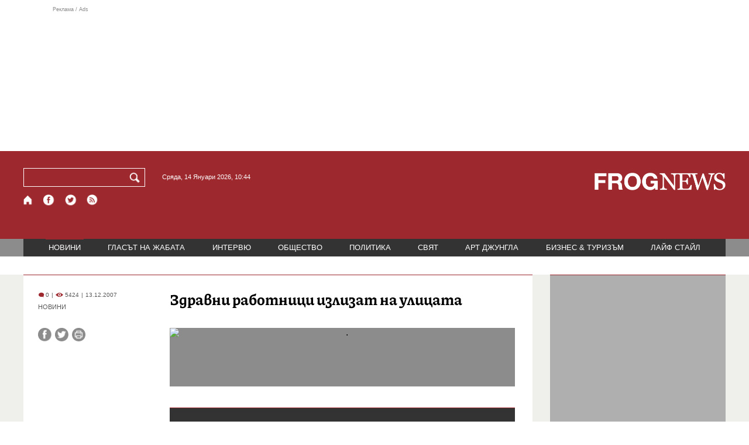

--- FILE ---
content_type: text/html; charset=utf-8
request_url: https://frognews.bg/novini/zdravni-rabotnitsi-izlizat-ulitsata.html
body_size: 9441
content:
<!DOCTYPE html>
<html lang="bg">
<head>
	<meta http-equiv="content-type" content="text/html; charset=UTF-8">
	<meta http-equiv="X-UA-Compatible" content="IE=edge">
	<meta name="viewport" content="width=device-width, initial-scale=1">
	<title>Здравни работници излизат на улицата</title>
	<link rel="alternate" media="only screen and (max-width: 1200px)" href="https://mobile.frognews.bg/article/3266/">
	<meta name="description" content="Днес протестът е едночасов, утре-национален. Здравният министър не бил срещу увеличението на заплатите, но сестрите от общинските болници трябвало...">
	<meta property="fb:app_id" content="916184751791572">
	<meta property="og:url" content="https://frognews.bg/novini/zdravni-rabotnitsi-izlizat-ulitsata.html">
	<meta property="og:type" content="website">
	<meta property="og:title" content="Здравни работници излизат на улицата">
	<meta property="og:description" content="Днес протестът е едночасов, утре-национален. Здравният министър не бил срещу увеличението на заплатите, но сестрите от общинските болници трябвало да си търсят пари от кметовете.">
	<meta property="og:image" content="https://frognews.bg">
	<meta property="og:image:alt" content="Здравни работници излизат на улицата">
	<meta property="og:image:type" content="image/jpeg">
	<meta property="og:image:width" content="548">
	<meta property="og:image:height" content="417">
	<meta property="og:locale" content="bg_BG">
	<!-- twitter cards -> -->
	<meta property="twitter:card" content="summary_large_image">
	<meta property="twitter:site" content="@FROGNEWSBG">
	<meta property="twitter:creator" content="@FROGNEWSBG">
	<meta property="twitter:title" content="Здравни работници излизат на улицата">
	<meta property="twitter:description" content="Днес протестът е едночасов, утре-национален. Здравният министър не бил срещу увеличението на заплатите, но сестрите от общинските болници трябвало...">
	<meta property="twitter:image" content="https://frognews.bg">

    <meta name="facebook-domain-verification" content="39sqa290fxvyecee1t8kvg24xvhxme" />
	<meta name="yandex-verification" content="6cb667414bd3e8d5">
	<meta name="HandheldFriendly" content="True">
	<meta name="google" content="notranslate">
	<link rel="icon" href="/favicon.ico">
	<link rel="apple-touch-icon" sizes="180x180" href="/fav/apple-touch-icon.png">
	<link rel="icon" type="image/png" href="/fav/favicon-32x32.png" sizes="32x32">
	<link rel="icon" type="image/png" href="/fav/favicon-16x16.png" sizes="16x16">
	<link rel="manifest" href="/fav/manifest.json">
	<link rel="mask-icon" href="/fav/safari-pinned-tab.svg" color="#5BBAD5">
	<link rel="shortcut icon" href="/fav/favicon.ico">
	<meta name="msapplication-TileColor" content="#ffffff">
	<meta name="msapplication-TileImage" content="/fav/mstile-144x144.png">
	<meta name="msapplication-config" content="/fav/browserconfig.xml">
	<meta name="theme-color" content="#ffffff">
	<meta name="propeller" content="320ec90e95eb0400c7f8add5a41c1ef7">
	<meta name="bulletprofit" content="tQTKt4MCVoGtSvNTgvz6">
	<meta name="hilltopads-site-verification" content="374f104caac77aff32252f5edc5845f3a687c677">

	<link rel="dns-prefetch" href="https://stats.g.doubleclick.net">
	<link rel="dns-prefetch" href="https://googleads.g.doubleclick.net">
	<link rel="dns-prefetch" href="https://www.google.com">
	<link rel="dns-prefetch" href="https://www.google.bg">
    
	<link rel="alternate" media="only screen and (max-width: 1024px)" href="https://mobile.frognews.bg/article/3266/" />
	<link rel="canonical" href="https://frognews.bg/novini/zdravni-rabotnitsi-izlizat-ulitsata.html">

	<link rel="search" type="application/opensearchdescription+xml" href="/opensearch.xml" title="Frognews Search">

	<link rel="stylesheet" href="/theme/03/assets/css/pub/all.min.css?v=1.22" type="text/css" media="all">
	<link rel="stylesheet" href="/theme/03/assets/css/pub/responsive.min.css?v=1.948b06796ff2397dcf68b9e5054048e1" type="text/css" media="all">
	<link rel="stylesheet" href="/theme/03/assets/css/src/updates.css?v=1.1.948b06796ff2397dcf68b9e5054048e1" type="text/css" media="all">

	<script async src="https://pagead2.googlesyndication.com/pagead/js/adsbygoogle.js"></script>
	<script src="https://ajax.googleapis.com/ajax/libs/webfont/1.6.26/webfont.js"></script>

	

</head>
<body class="tldec2 isarticle_1 iscat_0 istext_0 iszodii_0 isucomm_0 isdev_0" data-cid="2"
      data-article="3266">

<div class="fw header-top-ad">
	<div class="wrappers">
		<div class="header-top-ad-line-1" style="height: 240px !important;overflow: hidden;">
			<span class="h_adv_txt" style="flex: 0 0 12px;">Реклама / Ads</span>
			<div class="ad-elm fr-sli-wr" data-zone="54"></div>
			<div class="h_adv ad-elm" data-zone="12"></div>
		</div>
		<div class="h_adv_hl">
			<div class="h_adv_wide ad-elm" data-zone="20"></div>
		</div>
	</div>
</div>


<header class="fw header">

	<div class="wrappers">
		<div class="header-left">
			<div class="header-search">
				<form method="get" action="/search/">
					<label for="search">Търси:</label>
					<input type="text" name="search" id="search" value="" maxlength="30" required="required">
					<button type="submit" name="submitsearch" id="submitsearch" aria-label="Търси"></button>
					<input type="hidden" name="action" value="search">
				</form>
				<span class="current-date">Сряда, 14 Януари 2026, 10:44 </span>
			</div>
			<div class="header-social">
				<a href="/" class="fr_ico_home" aria-label="Начало" title="Начална страница"></a>
				<a href="https://www.facebook.com/Frognewsbg-118001921570524/" target="_blank" class="fr_ico_fb" rel="noopener" aria-label="Facebook страница" title="Facebook страница"></a>
				<a href="https://twitter.com/FROGNEWSBG" target="_blank" class="fr_ico_tw" rel="noopener" aria-label="X.com страница" title="X.com страница"></a>
				<a href="https://rss.frognews.bg/2/НОВИНИ/" target="_blank" class="fr_ico_rss" rel="noopener" aria-label="RSS страница" title="RSS страница"></a>
			</div>
			<span class="header-left-addons">
				<!--
				<a href="/prezidentski-izbori2021/" class="izbori-in-header hbgc">ПРЕЗИДЕНТСКИ ИЗБОРИ</a>
				<a href="/izbori2021-3/" class="izbori-in-header hbgc">ПАРЛАМЕНТАРНИ ИЗБОРИ</a>
				-->
			</span>
		</div>
		<div class="header-right stay-at-home">
			<a href="/">
				<img src="/theme/03/assets/img/frognews_logo_x2.png" alt="Frognews" width="224" height="30" fetchpriority=high>
			</a>
			<!-- <span class="stay-home">#останивкъщи</span> -->
			<!-- <span class="additionaldec"></span> -->
			<!-- <a href="/izbori2021-2/" class="izbori-in-header hbgc">ПАРЛАМЕНТАРНИ ИЗБОРИ</a> -->
		</div>
	</div>

</header>

<div class="fw menu">
	<div class="wrappers menu-main">
		<ul>
			<li id="mn_2" class="mm sel">
				<a href="/novini/">НОВИНИ</a>
			</li>
			<li id="mn_3" class="mm">
				<a href="/glasat-na-jabata/glasat/">ГЛАСЪТ НА ЖАБАТА</a>
				<ul id="smh_3">
						<li><a href="/glasat-na-jabata/glasat/">ГЛАСЪТ</a></li>
						<li><a href="/glasat-na-jabata/frog-satira/">ФРОГ-САТИРА</a></li>
						<li><a href="/glasat-na-jabata/frog-kino/">ФРОГ-КИНО</a></li>
				</ul>
			</li>
			<li id="mn_6" class="mm">
				<a href="/inteviu/">ИНТЕРВЮ</a>
			</li>
			<li id="mn_9" class="mm">
				<a href="/obshtestvo/aktualno/">ОБЩЕСТВО</a>
				<ul id="smh_9">
						<li><a href="/obshtestvo/aktualno/">АКТУАЛНО</a></li>
						<li><a href="/obshtestvo/naroden-glas/">НАРОДЕН ГЛАС</a></li>
				</ul>
			</li>
			<li id="mn_10" class="mm">
				<a href="/politika/">ПОЛИТИКА</a>
			</li>
			<li id="mn_5" class="mm">
				<a href="/svqt/">СВЯТ</a>
			</li>
			<li id="mn_8" class="mm">
				<a href="/art-jungla/">АРТ ДЖУНГЛА</a>
			</li>
			<li id="mn_4" class="mm">
				<a href="/biznes-turisam/">БИЗНЕС & ТУРИЗЪМ</a>
			</li>
			<li id="mn_112" class="mm">
				<a href="/laif-stail/">ЛАЙФ СТАЙЛ</a>
			</li></ul>
	</div>
	<div class="menu-more-items">
		
    <div class="under-menu-right-btn">

    </div>
	</div>
</div>

<main class="content">
	<div class="wide article-more-news">

	<div class="wrappers">

		<!-- Article panel -->
		<article class="article-content-blk brc">

			<div class="article-image-title">
				<div class="article-image-title-views">
					
			<span class="cmvcd">
			
				<span class="cmc"><em class="c"></em> 0</span><span class="sep">|</span>
				<span class="cmv"><em class="c"></em> 5424</span>
				<span class="sep">|</span><span class="cmd">13.12.2007</span>
				
			</span>					<span class="cat-name">НОВИНИ</span>
				</div>
				<h1>Здравни работници излизат на улицата</h1>
			</div>

			<div class="article-image-share">

				<div class="article-share-blk">
					<div class="article-share-links">
						<button type="button" class="ico-a-fb" data-href="https://frognews.bg/novini/zdravni-rabotnitsi-izlizat-ulitsata.html" aria-label="Сподели във Facebook" title="Сподели във Facebook"></button>
						<button type="button" class="ico-a-tw" data-href="https://frognews.bg/novini/zdravni-rabotnitsi-izlizat-ulitsata.html" aria-label="Сподели във Twitter" title="Сподели във Twitter"></button>
						<button type="button" class="ico-a-pr" aria-label="Принтирай статията" title="Принтирай статията"></button>
					</div>
				</div>

				<div class="article-image-blk">
											<img src="" alt="." width="590" fetchpriority=high>
									</div>

			</div>

			<div class="article-image-author">
				<strong></strong>
				<span></span>
			</div>

			<div class="article-short-text brc">
				Днес протестът е едночасов, утре-национален. Здравният министър не бил срещу увеличението на заплатите, но сестрите от общинските болници трябвало да си търсят пари от кметовете. 
			</div>

			<div class="article-full-text-area">

				<div class="article-full-text-font-size">
					&nbsp;
				</div>

				<div class="article-full-text">
					<p>
Днес на едночасов протест в София&nbsp;до сградата на Народното събрание излизат медицински сестри, акушерки, лаборанти и други професионалисти по здравни грижи от държавните и общинските болници, ДКЦ-та, училища и&nbsp;детски градини. На едночасови протести&nbsp;по различно време на деня ще излязат пред общините и болниците и колегите им от Пловдив, Велико Търново, Бургас, Враца, Хасково, Плевен, Добрич, Шумен, Русе, Кюстендил, Габрово, Перник, Стара Загора, Благоевград и&nbsp;от по-малките градове в страната. Исканията на протестиращите са осигуряване на&nbsp;достъпни и качествени здравни грижи на населението, ограничаване на&nbsp;изтичането на кадри в чужбина, осигуряване на&nbsp;достойно възнаграждение за труда.&nbsp;На протест утре в цялата страна излизат професионалисти по здравни грижи. 
</p>
<p>
Проф. Радослав Гайдарски, министър на здравеопазването по БНР, оповести по БНР, че&nbsp;не бил против увеличението на заплатите на специалистите по здравни грижи в цялата страна, обратното&nbsp;изцяло ги поддържал.&nbsp; Сестрите, които работят в общинските болници не трябвало да се обръщат към него и към Министерството на здравеопазването, а към кмета на София или&nbsp;към кметовете по общини, защото&nbsp;техните пари не се отпускат от здравното министерство. Гайдарски информира, че за здравните работници, работещи в болниците към Министерския съвет щяло да&nbsp;има ново увеличение с около 20% от началото на 2008 година, а ако&nbsp;е налице&nbsp;преизпълнение на бюджетната сметка, може да се даде и друго 10%-тно. Той установи, че условията за работа в чужбина на нашите медицински сестри не били толкова добри, защото не всички там работели по специалността си, а се грижели за стари хора и работели по домове. Що се отнася до Бюджет 2008, тази година за здравеопазването&nbsp;били дадени към 384 милиона лева и се очаквало за догодина да има повече. 
</p>				</div>

			</div>

			<div class="article-full-text-more">
							</div>
			<div class="article-full-text-share">

				<a href="https://www.facebook.com/sharer/sharer.php?u=https%3A%2F%2Ffrognews.bg%2Fnovini%2Fzdravni-rabotnitsi-izlizat-ulitsata.html"
				   target="_blank"
				   rel="noopener noreferrer"
				   class="fr-share fr-share-fb"
				   title="Сподели във Facebook">
					<span class="fr-share-icon">f</span>
					<span class="fr-share-text">Сподели</span>
				</a>

				<a href="https://twitter.com/intent/tweet?url=https%3A%2F%2Ffrognews.bg%2Fnovini%2Fzdravni-rabotnitsi-izlizat-ulitsata.html&text=%D0%97%D0%B4%D1%80%D0%B0%D0%B2%D0%BD%D0%B8+%D1%80%D0%B0%D0%B1%D0%BE%D1%82%D0%BD%D0%B8%D1%86%D0%B8+%D0%B8%D0%B7%D0%BB%D0%B8%D0%B7%D0%B0%D1%82+%D0%BD%D0%B0+%D1%83%D0%BB%D0%B8%D1%86%D0%B0%D1%82%D0%B0"
				   target="_blank"
				   rel="noopener noreferrer"
				   class="fr-share fr-share-tw"
				   title="Сподели в Twitter">
					<span class="fr-share-icon">t</span>
					<span class="fr-share-text">Tweet</span>
				</a>

			</div>

			<div class="article-before-donate-ads">
				<div class="article-before-donate-ads-area">
					<div class="google-ads ad-elm" data-zone="38"></div>
					<div class="google-ads ad-elm" data-zone="39"></div>
				</div>
				<span class="ad-ttl">Реклама / Ads</span>
			</div>

			<a href="/donate/" class="article-donate-area">
				<span class="article-donate-text">
					Уважаеми читатели, разчитаме на Вашата подкрепа и съпричастност да продължим да правим
					журналистически разследвания. <br><br>Моля, подкрепете ни.</span>
				<span class="article-donate-lnk">
                    <span class="a-d-pp-button">
						<img src="/theme/03/assets/img/pmcards/pp-donate-btn.png" width="150" alt="Donate now">
					</span>
					<span class="a-d-cards">
						<img src="/theme/03/assets/img/pmcards/visa.png" width="45" alt="Visa">
						<img src="/theme/03/assets/img/pmcards/mastercard.png" width="45" alt="Mastercard">
						<img src="/theme/03/assets/img/pmcards/visaelectron.png" width="45" alt="Visa-electron">
						<img src="/theme/03/assets/img/pmcards/maestro.png" width="45" alt="Maestro">
						<img src="/theme/03/assets/img/pmcards/paypal.png" width="45" alt="PayPal">
						<img src="/theme/03/assets/img/pmcards/epay.png" width="45" alt="Epay">
					</span>
				</span>

			</a>

			<div class="article-after-text-ad">
				<div class="google-ads ad-elm" data-zone="29"></div>
				<span class="ad-ttl">Реклама / Ads</span>
			</div>

			<div class="article-related-news-hl">
				<div class="article-related-news brc">
					<strong class="p-ttl">ОЩЕ ПО ТЕМАТА</strong>
					<div class="article-related-news-items">
													<a href="/novini/zaplatite-meditsi.html"
							   class="item img5txt5 num1 brc"
							   title="Протест и обещания: Какво реши здравното министерство за заплатите на медицинските специалисти">
                                <span class="plhldr">
                                    <img src="/images2/thumbs16x9/300/bf02b13ba_1765368959_6939647fe9492.jpg" alt="." width="156" height="93">
                                    
			<span class="cmvcd">
			
				<span class="cmc"><em class="c"></em> 1</span><span class="sep">|</span>
				<span class="cmv"><em class="c"></em> 2323</span>
				<span class="sep">|</span><span class="cmd">10.12.2025</span>
				
			</span>                                </span>
								<strong><span class="c">Протест и обещания:</span> Какво реши здравното министерство за заплатите на медицинските специалисти</strong>
								<span class="hh"></span>
							</a>
													<a href="/novini/protesti-sofiia-plovdiv-mladite-meditsi-organizirat-pogrebenieto-edno-badeshte.html"
							   class="item img5txt5 num2 brc"
							   title="Протести в София и Пловдив: Младите медици организират „Погребението на едно бъдеще“">
                                <span class="plhldr">
                                    <img src="/images2/thumbs16x9/300/4d0049327_558221439-122134759376899247-1392209917261503497-n.jpg" alt="." width="156" height="93">
                                    
			<span class="cmvcd">
			
				<span class="cmc"><em class="c"></em> 12</span><span class="sep">|</span>
				<span class="cmv"><em class="c"></em> 2845</span>
				<span class="sep">|</span><span class="cmd">14.10.2025</span>
				
			</span>                                </span>
								<strong><span class="c">Протести в София и Пловдив:</span> Младите медици организират „Погребението на едно бъдеще“</strong>
								<span class="hh"></span>
							</a>
													<a href="/novini/zapochna-protest-mladite-lekari-obnovena-2025-07-28-2.html"
							   class="item img5txt5 num3 brc"
							   title="Започна протест на младите лекари /обновена/">
                                <span class="plhldr">
                                    <img src="/images2/thumbs16x9/300/44c34898c_doctors-bgnes.jpeg" alt="." width="156" height="93">
                                    
			<span class="cmvcd">
			
				<span class="cmc"><em class="c"></em> 8</span><span class="sep">|</span>
				<span class="cmv"><em class="c"></em> 3666</span>
				<span class="sep">|</span><span class="cmd">28.07.2025</span>
				
			</span>                                </span>
								<strong><span class="c">Започна протест на младите лекари</span> /обновена/</strong>
								<span class="hh"></span>
							</a>
													<a href="/novini/protest-slujitelite-darjavnite-psihiatrichni-bolnitsi.html"
							   class="item img5txt5 num4 brc"
							   title="Протест на служителите от държавните психиатрични болници">
                                <span class="plhldr">
                                    <img src="/images2/thumbs16x9/300/539a351a3_psihiaria.PNG" alt="." width="156" height="93">
                                    
			<span class="cmvcd">
			
				<span class="cmc"><em class="c"></em> 4</span><span class="sep">|</span>
				<span class="cmv"><em class="c"></em> 2969</span>
				<span class="sep">|</span><span class="cmd">26.03.2025</span>
				
			</span>                                </span>
								<strong><span class="c">Протест на служителите от държавните</span> психиатрични болници</strong>
								<span class="hh"></span>
							</a>
											</div>
				</div>
			</div>

							<div class="cm-box cm-api-v1 brc" data-item="3266">
					<div class="cm-add-hl">
						<h4 class="p-ttl">
							<strong>КОМЕНТАРИ</strong>
							<span id="cm-req-reg-img"><span class="cselbg">&#xe912;</span></span>
						</h4>
						<div class="cm-add"></div>
					</div>
					<div class="cm-list"></div>
				</div>
			
			<div class="article-after-comments-ad">
				<div class="google-ads ad-elm" data-zone="30"></div>
				<span class="ad-ttl">Реклама / Ads</span>
			</div>

		</article>
		<!-- End of Article -->

		<!-- Right Panel -->
		<div class="inside-news-right">

			<div class="inside-area-right-top-ad brc">
				<div class="ad-elm" data-zone="26"></div>
				<span class="ad-ttl">Реклама / Ads</span>
			</div>

			<div class="fr-mosted-latest brc">
				
<div class="mosted-viewed-blk">
	<strong class="p-ttl">НАЙ-ЧЕТЕНИ</strong>
	<div class="mosted-viewed-slider">
                                <div class="item">
                <a href="/novini/gorivata-poevtiniavat-evroto-benzinostantsiite-stiga-resto.html" class="lnk-photo">
                    <img src="/images2/thumbs16x9/185/810633f56_benzin.jpg" alt="Горивата поевтиняват, еврото по бензиностанциите не стига за ресто" width="147" height="98">
                    
			<span class="cmvcd">
			
				<span class="cmc"><em class="c"></em> 6</span><span class="sep">|</span>
				<span class="cmv"><em class="c"></em> 49829</span>
				<span class="sep">|</span><span class="cmd">13.01.2026</span>
				
			</span>                </a>
                <span class="item-sub-blk">
                    <a href="/novini/gorivata-poevtiniavat-evroto-benzinostantsiite-stiga-resto.html" title="Горивата поевтиняват, еврото по бензиностанциите не стига за ресто"
                       class="item"><span class="c">Горивата поевтиняват,</span> еврото по бензиностанциите не стига за ресто</a>
                </span>
            </div>
                                            <div class="item">
                <a href="/politika/venetsuelski-petrol-sreshtu-ruski-petrol-koi-shte-specheli.html" class="lnk-photo">
                    <img src="/images2/thumbs16x9/185/2d55568d7_petrol234567.jpg" alt="Венецуелски петрол срещу руски петрол: Кой ще спечели?" width="147" height="98">
                    
			<span class="cmvcd">
			
				<span class="cmc"><em class="c"></em> 1</span><span class="sep">|</span>
				<span class="cmv"><em class="c"></em> 15095</span>
				<span class="sep">|</span><span class="cmd">12.01.2026</span>
				
			</span>                </a>
                <span class="item-sub-blk">
                    <a href="/politika/venetsuelski-petrol-sreshtu-ruski-petrol-koi-shte-specheli.html" title="Венецуелски петрол срещу руски петрол: Кой ще спечели?"
                       class="item"><span class="c">Венецуелски петрол срещу руски петрол:</span> Кой ще спечели?</a>
                </span>
            </div>
                                            <div class="item">
                <a href="/glasat-na-jabata/glasat/jivot-sivo-rozovo-beden-bogat-prost-ili-rabotliv-balgarinat.html" class="lnk-photo">
                    <img src="/images2/thumbs16x9/185/eb85ef0b0_bogat.png" alt="Живот в сиво-розово: Беден, богат, прост или работлив е българинът?" width="147" height="98">
                    
			<span class="cmvcd">
			
				<span class="cmc"><em class="c"></em> 17</span><span class="sep">|</span>
				<span class="cmv"><em class="c"></em> 14143</span>
				<span class="sep">|</span><span class="cmd">12.01.2026</span>
				
			</span>                </a>
                <span class="item-sub-blk">
                    <a href="/glasat-na-jabata/glasat/jivot-sivo-rozovo-beden-bogat-prost-ili-rabotliv-balgarinat.html" title="Живот в сиво-розово: Беден, богат, прост или работлив е българинът?"
                       class="item"><span class="c">Живот в сиво-розово:</span> Беден, богат, прост или работлив е българинът?</a>
                </span>
            </div>
                                            <div class="item">
                <a href="/novini/borisov-poznatata-rolia-govori-govori-govori-pritvariam-ochi-useshtam-che-lajesh.html" class="lnk-photo">
                    <img src="/images2/thumbs16x9/185/f3893a4be_leli6.jpg" alt="Борисов в познатата роля: Говори, говори, говори! Аз притварям очи … и усещам, че лъжеш" width="147" height="98">
                    
			<span class="cmvcd">
			
				<span class="cmc"><em class="c"></em> 26</span><span class="sep">|</span>
				<span class="cmv"><em class="c"></em> 8812</span>
				<span class="sep">|</span><span class="cmd">13.01.2026</span>
				
			</span>                </a>
                <span class="item-sub-blk">
                    <a href="/novini/borisov-poznatata-rolia-govori-govori-govori-pritvariam-ochi-useshtam-che-lajesh.html" title="Борисов в познатата роля: Говори, говори, говори! Аз притварям очи … и усещам, че лъжеш"
                       class="item"><span class="c">Борисов в познатата роля:</span> Говори, говори, говори! Аз притварям очи … и усещам, че лъжеш</a>
                </span>
            </div>
                                            <div class="item">
                <a href="/novini/raketi-neptun-ukraina-razrushi-ruski-zavod-dronove.html" class="lnk-photo">
                    <img src="/images2/thumbs16x9/185/5824e7d04_768x4322345678910111213141516171819202122232425262728293031.jpg" alt="С ракети &quot;Нептун&quot; Украйна разруши руски завод за дронове" width="147" height="98">
                    
			<span class="cmvcd">
			
				<span class="cmc"><em class="c"></em> 3</span><span class="sep">|</span>
				<span class="cmv"><em class="c"></em> 7622</span>
				<span class="sep">|</span><span class="cmd">13.01.2026</span>
				
			</span>                </a>
                <span class="item-sub-blk">
                    <a href="/novini/raketi-neptun-ukraina-razrushi-ruski-zavod-dronove.html" title="С ракети &quot;Нептун&quot; Украйна разруши руски завод за дронове"
                       class="item"><span class="c">С ракети "Нептун" Украйна разруши руски</span> завод за дронове</a>
                </span>
            </div>
                                            <div class="item">
                <a href="/novini/borim-brutalen-rejim-prazni-ratse-ochevidtsi-ubiistvata-stotitsi-protestirashti-iran.html" class="lnk-photo">
                    <img src="/images2/thumbs16x9/185/151b0ac1e_1768288406_6965f096894f4.webp" alt="„Борим брутален режим с празни ръце“. Очевидци за убийствата на стотици протестиращи в Иран" width="147" height="98">
                    
			<span class="cmvcd">
			
				<span class="cmc"><em class="c"></em> 7</span><span class="sep">|</span>
				<span class="cmv"><em class="c"></em> 7413</span>
				<span class="sep">|</span><span class="cmd">13.01.2026</span>
				
			</span>                </a>
                <span class="item-sub-blk">
                    <a href="/novini/borim-brutalen-rejim-prazni-ratse-ochevidtsi-ubiistvata-stotitsi-protestirashti-iran.html" title="„Борим брутален режим с празни ръце“. Очевидци за убийствата на стотици протестиращи в Иран"
                       class="item"><span class="c">„Борим брутален режим с празни ръце“.</span> Очевидци за убийствата на стотици протестиращи в Иран</a>
                </span>
            </div>
                                            <div class="item">
                <a href="/novini/krai-nato-horizonta-grenlandiia-tramp-preduprejdenieto-kubilius-2026-01-12.html" class="lnk-photo">
                    <img src="/images2/thumbs16x9/185/2fa57e479_1768227030_696500d6922fa.webp" alt="Край на НАТО на хоризонта? Гренландия, Тръмп и предупреждението на Кубилюс" width="147" height="98">
                    
			<span class="cmvcd">
			
				<span class="cmc"><em class="c"></em> 1</span><span class="sep">|</span>
				<span class="cmv"><em class="c"></em> 7134</span>
				<span class="sep">|</span><span class="cmd">12.01.2026</span>
				
			</span>                </a>
                <span class="item-sub-blk">
                    <a href="/novini/krai-nato-horizonta-grenlandiia-tramp-preduprejdenieto-kubilius-2026-01-12.html" title="Край на НАТО на хоризонта? Гренландия, Тръмп и предупреждението на Кубилюс"
                       class="item"><span class="c">Край на НАТО на хоризонта?</span> Гренландия, Тръмп и предупреждението на Кубилюс</a>
                </span>
            </div>
                                            <div class="item">
                <a href="/novini/stotitsi-ubiti-pri-protestite-iran-sred-jertvite--trenjor-studentka.html" class="lnk-photo">
                    <img src="/images2/thumbs16x9/185/c0bd796c5_1768222633_6964efa978297.webp" alt="Стотици убити при протестите в Иран, сред жертвите – треньор и студентка" width="147" height="98">
                    
			<span class="cmvcd">
			
				<span class="cmc"><em class="c"></em> 6</span><span class="sep">|</span>
				<span class="cmv"><em class="c"></em> 6993</span>
				<span class="sep">|</span><span class="cmd">12.01.2026</span>
				
			</span>                </a>
                <span class="item-sub-blk">
                    <a href="/novini/stotitsi-ubiti-pri-protestite-iran-sred-jertvite--trenjor-studentka.html" title="Стотици убити при протестите в Иран, сред жертвите – треньор и студентка"
                       class="item"><span class="c">Стотици убити при протестите в Иран,</span> сред жертвите – треньор и студентка</a>
                </span>
            </div>
                    	</div>
</div>
			</div>

			<div class="inside-area-right-middle-ad" style="min-height: 330px;">
				<div class="r_b_c ad-elm" data-zone="28" style="height: 250px !important;">
				</div>
				<span class="ad-ttl">Реклама / Ads</span>
			</div>


		</div>
		<!-- End of Right Panel -->

	</div>
</div>

<script type="application/ld+json">
	{
		"@context": "https://schema.org",
		"@type": "NewsArticle",
		"mainEntityOfPage": {
			"@type": "WebPage",
			"@id": "https://frognews.bg/novini/zdravni-rabotnitsi-izlizat-ulitsata.html"
        },
        "headline": "Здравни работници излизат на улицата",
        "image": "https://frognews.bg",
        "datePublished": "2007-12-13T08:35:41+02:00",
        "dateModified": "2007-12-13T08:35:41+02:00",
        "author": {
            "@type": "Organization",
            "name": "Frognews",
            "logo": {
                "@type": "ImageObject",
                "url": "https://frognews.bg/fav/apple-touch-icon.png"
            }
        },
        "publisher": {
            "@type": "Organization",
            "name": "Frognews",
            "logo": {
                "@type": "ImageObject",
                "url": "https://frognews.bg/fav/apple-touch-icon.png"
            }
        },
        "isAccessibleForFree": true,
        "articleBody": "Днес на едночасов протест в София&nbsp;до сградата на Народното събрание излизат медицински сестри, акушерки, лаборанти и други професионалисти по здравни грижи от държавните и общинските болници, ДКЦ-та, училища и&nbsp;детски градини. На едночасови протести&nbsp;по различно време на деня ще излязат пред общините и болниците и колегите им от Пловдив, Велико Търново, Бургас, Враца, Хасково, Плевен, Добрич, Шумен, Русе, Кюстендил, Габрово, Перник, Стара Загора, Благоевград и&nbsp;от по-малките градове в страната. Исканията на протестиращите са осигуряване на&nbsp;достъпни и качествени здравни грижи на населението, ограничаване на&nbsp;изтичането на кадри в чужбина, осигуряване на&nbsp;достойно възнаграждение за труда.&nbsp;На протест утре в цялата страна излизат професионалисти по здравни грижи. Проф. Радослав Гайдарски, министър на здравеопазването по БНР, оповести по БНР, че&nbsp;не бил против увеличението на заплатите на специалистите по здравни грижи в цялата страна, обратното&nbsp;изцяло ги поддържал.&nbsp; Сестрите, които работят в общинските болници не трябвало да се обръщат към него и към Министерството на здравеопазването, а към кмета на София или&nbsp;към кметовете по общини, защото&nbsp;техните пари не се отпускат от здравното министерство. Гайдарски информира, че за здравните работници, работещи в болниците към Министерския съвет щяло да&nbsp;има ново увеличение с около 20% от началото на 2008 година, а ако&nbsp;е налице&nbsp;преизпълнение на бюджетната сметка, може да се даде и друго 10%-тно. Той установи, че условията за работа в чужбина на нашите медицински сестри не били толкова добри, защото не всички там работели по специалността си, а се грижели за стари хора и работели по домове. Що се отнася до Бюджет 2008, тази година за здравеопазването&nbsp;били дадени към 384 милиона лева и се очаквало за догодина да има повече. "
    }
</script>

</main>

<div class="hr before-aboutus">
	<div class="wrappers"></div>
</div>

<div id="about-apps">
	<div class="wrappers about-apps-blk">
		<div class="about-blk">
			<a href="/zanas/">ЗА НАС</a><span>|</span>
			<a href="/kontakti/">КОНТАКТИ</a><span>|</span>
			<a href="/reklama/">РЕКЛАМА</a>
			
			<span>|</span>
			<a href="/politika-za-poveritelnost/">Политика за поверителност</a>
		</div>
		<div class="apps-blk">
			<a href="https://mobile.frognews.bg/nomobile/" target="_blank" class="app-mobile-website" rel="noopener" aria-label="Мобилна версия" title="FROGNEWS - мобилна версия"></a>
			<a href="https://play.google.com/store/apps/details?id=bg.frognews.frognews"
			   target="_blank" class="app-android" rel="noopener" aria-label="FROGNEWS андроид приложение" title="FROGNEWS андроид приложение"></a>
            <a href="https://apps.apple.com/bg/app/frognews/id6755659514"
               target="_blank" class="app-ios" rel="noopener" aria-label="FROGNEWS iOS приложение" title="FROGNEWS iOS приложение"></a>
		</div>
	</div>
</div>

<footer id="footer">
	<div class="wrappers footerblk">
		<div class="footer-logo">
			<a href="/" class="logo_group logo2">
				<!-- <span class="additionaldec"></span> -->
				<span>новини от FROGNEWS</span>
				<!-- <span class="nydecor"></span> -->
			</a>
		</div>
		<div class="footer-nav">
			<ul>
				<li>
					
				<a href="/novini/" class="fmm c sel">НОВИНИ</a>
				<p id="fsmh_2"></p>
						<a href="/glasat-na-jabata/glasat/" class="fmm c">Гласът</a>
						<p id="fsmh_3"></p>
				<a href="/inteviu/" class="fmm c">ИНТЕРВЮ</a>
				<p id="fsmh_6"></p>
						<a href="/obshtestvo/aktualno/" class="fmm c">Актуално</a>
						<p id="fsmh_9"></p>
				<a href="/politika/" class="fmm c">ПОЛИТИКА</a>
				<p id="fsmh_10"></p></li><li>
				<a href="/svqt/" class="fmm c">СВЯТ</a>
				<p id="fsmh_5"></p>
				<a href="/art-jungla/" class="fmm c">АРТ ДЖУНГЛА</a>
				<p id="fsmh_8"></p>
				<a href="/biznes-turisam/" class="fmm c">БИЗНЕС & ТУРИЗЪМ</a>
				<p id="fsmh_4"></p>
				<a href="/laif-stail/" class="fmm c">ЛАЙФ СТАЙЛ</a>
				<p id="fsmh_112"></p>
				</li>
			</ul>
		</div>
	</div>
	<div class="wrappers footercopyrights">
		&copy; 2006 FROG NEWS. Всички права запазени. |
        <a href="https://frognews.bg/politika-za-poveritelnost-en/">Privacy policy</a> |
        Дизайн: studio greight |
        <a href="https://sofrondes.com" rel="noopener" target="_blank">www.sofrondes.com</a> |
        <a href="https://ticket.bg" target="_blank">ticket.bg</a>
	</div>
</footer>

<div class="ad-elm" data-zone="58"></div>

<span id="date-holder" data-ntfstate="0"></span>

<script src="/theme/03/assets/node_modules/requirejs/require.min.js"
			data-main="/theme/03/assets/js/src/init.js?v=1.33.948b06796ff2397dcf68b9e5054048e1"></script>

<div class="jump-top hidden"><button type="button">&nbsp;</button></div>
<!--
<a href="/kultura/dobro-utro/" class="floating-btn good-morning cselbg">ДОБРО УТРО</a>
-->

<div class="hover-mask"></div>
<div class="hover-blk">
	<div class="handle hover-blk-head"><i>&nbsp;</i><button type="button" class="hover-blk-close">&#10006;</button></div>
	<div class="hover-blk-body"></div>
</div>



<!-- Global site tag (gtag.js) - Google Analytics -->
<script async src="https://www.googletagmanager.com/gtag/js?id=G-1CTCBK8W94"></script>
<script>
	window.dataLayer = window.dataLayer || [];
	function gtag(){dataLayer.push(arguments);}
	gtag('js', new Date());

	gtag('config', 'G-1CTCBK8W94');
</script>

<!-- Facebook SDK removed - using simple share links instead (saves 75KB) -->

<script async src="/theme/03/assets/js/pub/a.js?v=1.14"></script>

<!-- Ad script delayed by 3 seconds for better INP performance -->
<script>
(function() {
    var adScriptLoaded = false;
    function loadDelayedAdScript() {
        if (adScriptLoaded) return;
        adScriptLoaded = true;
        var script = document.createElement('script');
        script.src = '//delivery.r2b2.io/get/frognews.bg/generic/sticky';
        script.async = true;
        document.body.appendChild(script);
    }
    // Load after 3 seconds
    setTimeout(loadDelayedAdScript, 3000);
    // Or load on first user interaction (whichever comes first)
    ['scroll', 'click', 'touchstart', 'mousemove', 'keydown'].forEach(function(evt) {
        window.addEventListener(evt, loadDelayedAdScript, { once: true, passive: true });
    });
})();
</script>

<script>
    if (typeof MutationObserver !== "undefined") {
        const observer = new MutationObserver(() => {
            document.querySelector(".google-revocation-link-placeholder")?.remove();
        });
        observer.observe(document.body, {
            childList: true,
        });
    }
</script>

</body>
</html>


--- FILE ---
content_type: text/html; charset=utf-8
request_url: https://www.google.com/recaptcha/api2/aframe
body_size: 270
content:
<!DOCTYPE HTML><html><head><meta http-equiv="content-type" content="text/html; charset=UTF-8"></head><body><script nonce="5XlWBzJ0KQL3xALNXfjcoQ">/** Anti-fraud and anti-abuse applications only. See google.com/recaptcha */ try{var clients={'sodar':'https://pagead2.googlesyndication.com/pagead/sodar?'};window.addEventListener("message",function(a){try{if(a.source===window.parent){var b=JSON.parse(a.data);var c=clients[b['id']];if(c){var d=document.createElement('img');d.src=c+b['params']+'&rc='+(localStorage.getItem("rc::a")?sessionStorage.getItem("rc::b"):"");window.document.body.appendChild(d);sessionStorage.setItem("rc::e",parseInt(sessionStorage.getItem("rc::e")||0)+1);localStorage.setItem("rc::h",'1768380244931');}}}catch(b){}});window.parent.postMessage("_grecaptcha_ready", "*");}catch(b){}</script></body></html>